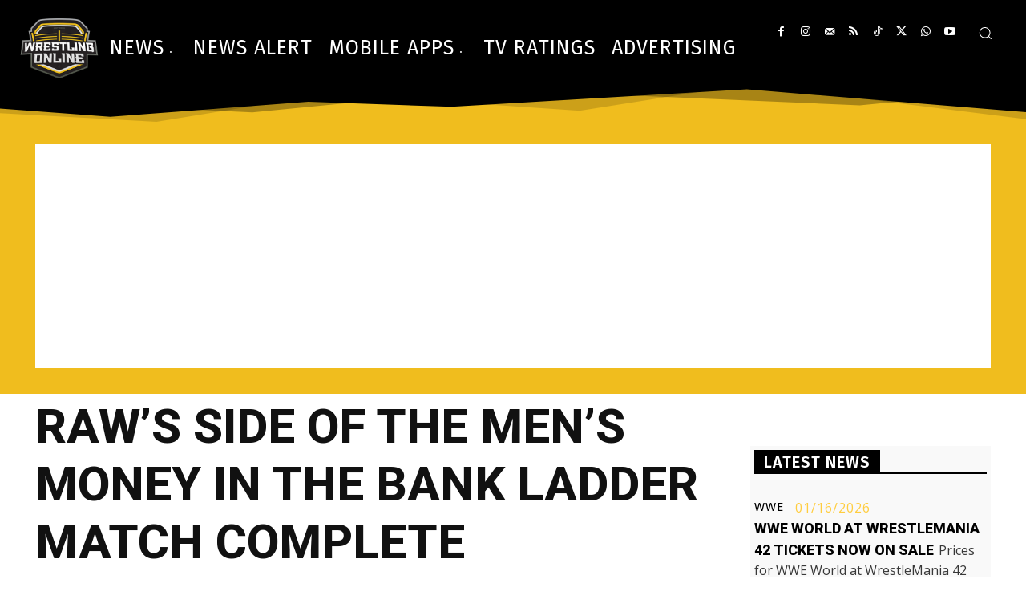

--- FILE ---
content_type: text/html; charset=utf-8
request_url: https://www.google.com/recaptcha/api2/aframe
body_size: 258
content:
<!DOCTYPE HTML><html><head><meta http-equiv="content-type" content="text/html; charset=UTF-8"></head><body><script nonce="EoUPCaWFB1qwghdhdX_EBA">/** Anti-fraud and anti-abuse applications only. See google.com/recaptcha */ try{var clients={'sodar':'https://pagead2.googlesyndication.com/pagead/sodar?'};window.addEventListener("message",function(a){try{if(a.source===window.parent){var b=JSON.parse(a.data);var c=clients[b['id']];if(c){var d=document.createElement('img');d.src=c+b['params']+'&rc='+(localStorage.getItem("rc::a")?sessionStorage.getItem("rc::b"):"");window.document.body.appendChild(d);sessionStorage.setItem("rc::e",parseInt(sessionStorage.getItem("rc::e")||0)+1);localStorage.setItem("rc::h",'1768642003987');}}}catch(b){}});window.parent.postMessage("_grecaptcha_ready", "*");}catch(b){}</script></body></html>